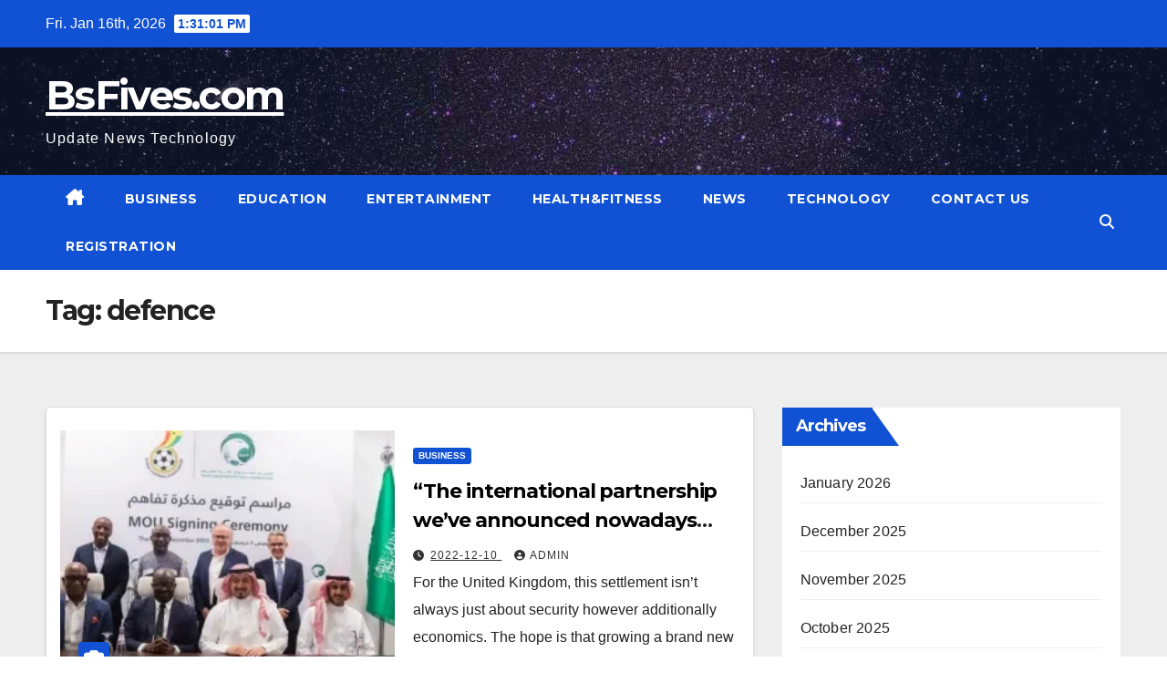

--- FILE ---
content_type: text/html; charset=UTF-8
request_url: https://bsfives.com/tag/defence/
body_size: 13001
content:
<!DOCTYPE html>
<html lang="en-US">
<head>
<meta charset="UTF-8">
<meta name="viewport" content="width=device-width, initial-scale=1">
<link rel="profile" href="https://gmpg.org/xfn/11">
<meta name='robots' content='index, follow, max-image-preview:large, max-snippet:-1, max-video-preview:-1' />

	<!-- This site is optimized with the Yoast SEO plugin v21.2 - https://yoast.com/wordpress/plugins/seo/ -->
	<title>defence Archives - BsFives.com</title>
	<link rel="canonical" href="https://bsfives.com/tag/defence/" />
	<meta property="og:locale" content="en_US" />
	<meta property="og:type" content="article" />
	<meta property="og:title" content="defence Archives - BsFives.com" />
	<meta property="og:url" content="https://bsfives.com/tag/defence/" />
	<meta property="og:site_name" content="BsFives.com" />
	<meta name="twitter:card" content="summary_large_image" />
	<script type="application/ld+json" class="yoast-schema-graph">{"@context":"https://schema.org","@graph":[{"@type":"CollectionPage","@id":"https://bsfives.com/tag/defence/","url":"https://bsfives.com/tag/defence/","name":"defence Archives - BsFives.com","isPartOf":{"@id":"https://bsfives.com/#website"},"primaryImageOfPage":{"@id":"https://bsfives.com/tag/defence/#primaryimage"},"image":{"@id":"https://bsfives.com/tag/defence/#primaryimage"},"thumbnailUrl":"https://bsfives.com/wp-content/uploads/2022/12/GFA-Saudi-e1670652383874.webp","breadcrumb":{"@id":"https://bsfives.com/tag/defence/#breadcrumb"},"inLanguage":"en-US"},{"@type":"ImageObject","inLanguage":"en-US","@id":"https://bsfives.com/tag/defence/#primaryimage","url":"https://bsfives.com/wp-content/uploads/2022/12/GFA-Saudi-e1670652383874.webp","contentUrl":"https://bsfives.com/wp-content/uploads/2022/12/GFA-Saudi-e1670652383874.webp","width":390,"height":220},{"@type":"BreadcrumbList","@id":"https://bsfives.com/tag/defence/#breadcrumb","itemListElement":[{"@type":"ListItem","position":1,"name":"Home","item":"https://bsfives.com/"},{"@type":"ListItem","position":2,"name":"defence"}]},{"@type":"WebSite","@id":"https://bsfives.com/#website","url":"https://bsfives.com/","name":"BsFives.com","description":"Update News Technology","potentialAction":[{"@type":"SearchAction","target":{"@type":"EntryPoint","urlTemplate":"https://bsfives.com/?s={search_term_string}"},"query-input":"required name=search_term_string"}],"inLanguage":"en-US"}]}</script>
	<!-- / Yoast SEO plugin. -->


<link rel='dns-prefetch' href='//www.googletagmanager.com' />
<link rel='dns-prefetch' href='//fonts.googleapis.com' />
<link rel="alternate" type="application/rss+xml" title="BsFives.com &raquo; Feed" href="https://bsfives.com/feed/" />
<link rel="alternate" type="application/rss+xml" title="BsFives.com &raquo; Comments Feed" href="https://bsfives.com/comments/feed/" />
<link rel="alternate" type="application/rss+xml" title="BsFives.com &raquo; defence Tag Feed" href="https://bsfives.com/tag/defence/feed/" />
		<!-- This site uses the Google Analytics by MonsterInsights plugin v8.15 - Using Analytics tracking - https://www.monsterinsights.com/ -->
		<!-- Note: MonsterInsights is not currently configured on this site. The site owner needs to authenticate with Google Analytics in the MonsterInsights settings panel. -->
					<!-- No UA code set -->
				<!-- / Google Analytics by MonsterInsights -->
		<style id='wp-img-auto-sizes-contain-inline-css'>
img:is([sizes=auto i],[sizes^="auto," i]){contain-intrinsic-size:3000px 1500px}
/*# sourceURL=wp-img-auto-sizes-contain-inline-css */
</style>

<style id='wp-emoji-styles-inline-css'>

	img.wp-smiley, img.emoji {
		display: inline !important;
		border: none !important;
		box-shadow: none !important;
		height: 1em !important;
		width: 1em !important;
		margin: 0 0.07em !important;
		vertical-align: -0.1em !important;
		background: none !important;
		padding: 0 !important;
	}
/*# sourceURL=wp-emoji-styles-inline-css */
</style>
<link rel='stylesheet' id='wp-block-library-css' href='https://bsfives.com/wp-includes/css/dist/block-library/style.min.css?ver=6.9' media='all' />
<style id='wp-block-archives-inline-css'>
.wp-block-archives{box-sizing:border-box}.wp-block-archives-dropdown label{display:block}
/*# sourceURL=https://bsfives.com/wp-includes/blocks/archives/style.min.css */
</style>
<style id='wp-block-categories-inline-css'>
.wp-block-categories{box-sizing:border-box}.wp-block-categories.alignleft{margin-right:2em}.wp-block-categories.alignright{margin-left:2em}.wp-block-categories.wp-block-categories-dropdown.aligncenter{text-align:center}.wp-block-categories .wp-block-categories__label{display:block;width:100%}
/*# sourceURL=https://bsfives.com/wp-includes/blocks/categories/style.min.css */
</style>
<style id='wp-block-heading-inline-css'>
h1:where(.wp-block-heading).has-background,h2:where(.wp-block-heading).has-background,h3:where(.wp-block-heading).has-background,h4:where(.wp-block-heading).has-background,h5:where(.wp-block-heading).has-background,h6:where(.wp-block-heading).has-background{padding:1.25em 2.375em}h1.has-text-align-left[style*=writing-mode]:where([style*=vertical-lr]),h1.has-text-align-right[style*=writing-mode]:where([style*=vertical-rl]),h2.has-text-align-left[style*=writing-mode]:where([style*=vertical-lr]),h2.has-text-align-right[style*=writing-mode]:where([style*=vertical-rl]),h3.has-text-align-left[style*=writing-mode]:where([style*=vertical-lr]),h3.has-text-align-right[style*=writing-mode]:where([style*=vertical-rl]),h4.has-text-align-left[style*=writing-mode]:where([style*=vertical-lr]),h4.has-text-align-right[style*=writing-mode]:where([style*=vertical-rl]),h5.has-text-align-left[style*=writing-mode]:where([style*=vertical-lr]),h5.has-text-align-right[style*=writing-mode]:where([style*=vertical-rl]),h6.has-text-align-left[style*=writing-mode]:where([style*=vertical-lr]),h6.has-text-align-right[style*=writing-mode]:where([style*=vertical-rl]){rotate:180deg}
/*# sourceURL=https://bsfives.com/wp-includes/blocks/heading/style.min.css */
</style>
<style id='wp-block-group-inline-css'>
.wp-block-group{box-sizing:border-box}:where(.wp-block-group.wp-block-group-is-layout-constrained){position:relative}
/*# sourceURL=https://bsfives.com/wp-includes/blocks/group/style.min.css */
</style>
<style id='wp-block-group-theme-inline-css'>
:where(.wp-block-group.has-background){padding:1.25em 2.375em}
/*# sourceURL=https://bsfives.com/wp-includes/blocks/group/theme.min.css */
</style>
<style id='global-styles-inline-css'>
:root{--wp--preset--aspect-ratio--square: 1;--wp--preset--aspect-ratio--4-3: 4/3;--wp--preset--aspect-ratio--3-4: 3/4;--wp--preset--aspect-ratio--3-2: 3/2;--wp--preset--aspect-ratio--2-3: 2/3;--wp--preset--aspect-ratio--16-9: 16/9;--wp--preset--aspect-ratio--9-16: 9/16;--wp--preset--color--black: #000000;--wp--preset--color--cyan-bluish-gray: #abb8c3;--wp--preset--color--white: #ffffff;--wp--preset--color--pale-pink: #f78da7;--wp--preset--color--vivid-red: #cf2e2e;--wp--preset--color--luminous-vivid-orange: #ff6900;--wp--preset--color--luminous-vivid-amber: #fcb900;--wp--preset--color--light-green-cyan: #7bdcb5;--wp--preset--color--vivid-green-cyan: #00d084;--wp--preset--color--pale-cyan-blue: #8ed1fc;--wp--preset--color--vivid-cyan-blue: #0693e3;--wp--preset--color--vivid-purple: #9b51e0;--wp--preset--gradient--vivid-cyan-blue-to-vivid-purple: linear-gradient(135deg,rgb(6,147,227) 0%,rgb(155,81,224) 100%);--wp--preset--gradient--light-green-cyan-to-vivid-green-cyan: linear-gradient(135deg,rgb(122,220,180) 0%,rgb(0,208,130) 100%);--wp--preset--gradient--luminous-vivid-amber-to-luminous-vivid-orange: linear-gradient(135deg,rgb(252,185,0) 0%,rgb(255,105,0) 100%);--wp--preset--gradient--luminous-vivid-orange-to-vivid-red: linear-gradient(135deg,rgb(255,105,0) 0%,rgb(207,46,46) 100%);--wp--preset--gradient--very-light-gray-to-cyan-bluish-gray: linear-gradient(135deg,rgb(238,238,238) 0%,rgb(169,184,195) 100%);--wp--preset--gradient--cool-to-warm-spectrum: linear-gradient(135deg,rgb(74,234,220) 0%,rgb(151,120,209) 20%,rgb(207,42,186) 40%,rgb(238,44,130) 60%,rgb(251,105,98) 80%,rgb(254,248,76) 100%);--wp--preset--gradient--blush-light-purple: linear-gradient(135deg,rgb(255,206,236) 0%,rgb(152,150,240) 100%);--wp--preset--gradient--blush-bordeaux: linear-gradient(135deg,rgb(254,205,165) 0%,rgb(254,45,45) 50%,rgb(107,0,62) 100%);--wp--preset--gradient--luminous-dusk: linear-gradient(135deg,rgb(255,203,112) 0%,rgb(199,81,192) 50%,rgb(65,88,208) 100%);--wp--preset--gradient--pale-ocean: linear-gradient(135deg,rgb(255,245,203) 0%,rgb(182,227,212) 50%,rgb(51,167,181) 100%);--wp--preset--gradient--electric-grass: linear-gradient(135deg,rgb(202,248,128) 0%,rgb(113,206,126) 100%);--wp--preset--gradient--midnight: linear-gradient(135deg,rgb(2,3,129) 0%,rgb(40,116,252) 100%);--wp--preset--font-size--small: 13px;--wp--preset--font-size--medium: 20px;--wp--preset--font-size--large: 36px;--wp--preset--font-size--x-large: 42px;--wp--preset--spacing--20: 0.44rem;--wp--preset--spacing--30: 0.67rem;--wp--preset--spacing--40: 1rem;--wp--preset--spacing--50: 1.5rem;--wp--preset--spacing--60: 2.25rem;--wp--preset--spacing--70: 3.38rem;--wp--preset--spacing--80: 5.06rem;--wp--preset--shadow--natural: 6px 6px 9px rgba(0, 0, 0, 0.2);--wp--preset--shadow--deep: 12px 12px 50px rgba(0, 0, 0, 0.4);--wp--preset--shadow--sharp: 6px 6px 0px rgba(0, 0, 0, 0.2);--wp--preset--shadow--outlined: 6px 6px 0px -3px rgb(255, 255, 255), 6px 6px rgb(0, 0, 0);--wp--preset--shadow--crisp: 6px 6px 0px rgb(0, 0, 0);}:where(.is-layout-flex){gap: 0.5em;}:where(.is-layout-grid){gap: 0.5em;}body .is-layout-flex{display: flex;}.is-layout-flex{flex-wrap: wrap;align-items: center;}.is-layout-flex > :is(*, div){margin: 0;}body .is-layout-grid{display: grid;}.is-layout-grid > :is(*, div){margin: 0;}:where(.wp-block-columns.is-layout-flex){gap: 2em;}:where(.wp-block-columns.is-layout-grid){gap: 2em;}:where(.wp-block-post-template.is-layout-flex){gap: 1.25em;}:where(.wp-block-post-template.is-layout-grid){gap: 1.25em;}.has-black-color{color: var(--wp--preset--color--black) !important;}.has-cyan-bluish-gray-color{color: var(--wp--preset--color--cyan-bluish-gray) !important;}.has-white-color{color: var(--wp--preset--color--white) !important;}.has-pale-pink-color{color: var(--wp--preset--color--pale-pink) !important;}.has-vivid-red-color{color: var(--wp--preset--color--vivid-red) !important;}.has-luminous-vivid-orange-color{color: var(--wp--preset--color--luminous-vivid-orange) !important;}.has-luminous-vivid-amber-color{color: var(--wp--preset--color--luminous-vivid-amber) !important;}.has-light-green-cyan-color{color: var(--wp--preset--color--light-green-cyan) !important;}.has-vivid-green-cyan-color{color: var(--wp--preset--color--vivid-green-cyan) !important;}.has-pale-cyan-blue-color{color: var(--wp--preset--color--pale-cyan-blue) !important;}.has-vivid-cyan-blue-color{color: var(--wp--preset--color--vivid-cyan-blue) !important;}.has-vivid-purple-color{color: var(--wp--preset--color--vivid-purple) !important;}.has-black-background-color{background-color: var(--wp--preset--color--black) !important;}.has-cyan-bluish-gray-background-color{background-color: var(--wp--preset--color--cyan-bluish-gray) !important;}.has-white-background-color{background-color: var(--wp--preset--color--white) !important;}.has-pale-pink-background-color{background-color: var(--wp--preset--color--pale-pink) !important;}.has-vivid-red-background-color{background-color: var(--wp--preset--color--vivid-red) !important;}.has-luminous-vivid-orange-background-color{background-color: var(--wp--preset--color--luminous-vivid-orange) !important;}.has-luminous-vivid-amber-background-color{background-color: var(--wp--preset--color--luminous-vivid-amber) !important;}.has-light-green-cyan-background-color{background-color: var(--wp--preset--color--light-green-cyan) !important;}.has-vivid-green-cyan-background-color{background-color: var(--wp--preset--color--vivid-green-cyan) !important;}.has-pale-cyan-blue-background-color{background-color: var(--wp--preset--color--pale-cyan-blue) !important;}.has-vivid-cyan-blue-background-color{background-color: var(--wp--preset--color--vivid-cyan-blue) !important;}.has-vivid-purple-background-color{background-color: var(--wp--preset--color--vivid-purple) !important;}.has-black-border-color{border-color: var(--wp--preset--color--black) !important;}.has-cyan-bluish-gray-border-color{border-color: var(--wp--preset--color--cyan-bluish-gray) !important;}.has-white-border-color{border-color: var(--wp--preset--color--white) !important;}.has-pale-pink-border-color{border-color: var(--wp--preset--color--pale-pink) !important;}.has-vivid-red-border-color{border-color: var(--wp--preset--color--vivid-red) !important;}.has-luminous-vivid-orange-border-color{border-color: var(--wp--preset--color--luminous-vivid-orange) !important;}.has-luminous-vivid-amber-border-color{border-color: var(--wp--preset--color--luminous-vivid-amber) !important;}.has-light-green-cyan-border-color{border-color: var(--wp--preset--color--light-green-cyan) !important;}.has-vivid-green-cyan-border-color{border-color: var(--wp--preset--color--vivid-green-cyan) !important;}.has-pale-cyan-blue-border-color{border-color: var(--wp--preset--color--pale-cyan-blue) !important;}.has-vivid-cyan-blue-border-color{border-color: var(--wp--preset--color--vivid-cyan-blue) !important;}.has-vivid-purple-border-color{border-color: var(--wp--preset--color--vivid-purple) !important;}.has-vivid-cyan-blue-to-vivid-purple-gradient-background{background: var(--wp--preset--gradient--vivid-cyan-blue-to-vivid-purple) !important;}.has-light-green-cyan-to-vivid-green-cyan-gradient-background{background: var(--wp--preset--gradient--light-green-cyan-to-vivid-green-cyan) !important;}.has-luminous-vivid-amber-to-luminous-vivid-orange-gradient-background{background: var(--wp--preset--gradient--luminous-vivid-amber-to-luminous-vivid-orange) !important;}.has-luminous-vivid-orange-to-vivid-red-gradient-background{background: var(--wp--preset--gradient--luminous-vivid-orange-to-vivid-red) !important;}.has-very-light-gray-to-cyan-bluish-gray-gradient-background{background: var(--wp--preset--gradient--very-light-gray-to-cyan-bluish-gray) !important;}.has-cool-to-warm-spectrum-gradient-background{background: var(--wp--preset--gradient--cool-to-warm-spectrum) !important;}.has-blush-light-purple-gradient-background{background: var(--wp--preset--gradient--blush-light-purple) !important;}.has-blush-bordeaux-gradient-background{background: var(--wp--preset--gradient--blush-bordeaux) !important;}.has-luminous-dusk-gradient-background{background: var(--wp--preset--gradient--luminous-dusk) !important;}.has-pale-ocean-gradient-background{background: var(--wp--preset--gradient--pale-ocean) !important;}.has-electric-grass-gradient-background{background: var(--wp--preset--gradient--electric-grass) !important;}.has-midnight-gradient-background{background: var(--wp--preset--gradient--midnight) !important;}.has-small-font-size{font-size: var(--wp--preset--font-size--small) !important;}.has-medium-font-size{font-size: var(--wp--preset--font-size--medium) !important;}.has-large-font-size{font-size: var(--wp--preset--font-size--large) !important;}.has-x-large-font-size{font-size: var(--wp--preset--font-size--x-large) !important;}
/*# sourceURL=global-styles-inline-css */
</style>

<style id='classic-theme-styles-inline-css'>
/*! This file is auto-generated */
.wp-block-button__link{color:#fff;background-color:#32373c;border-radius:9999px;box-shadow:none;text-decoration:none;padding:calc(.667em + 2px) calc(1.333em + 2px);font-size:1.125em}.wp-block-file__button{background:#32373c;color:#fff;text-decoration:none}
/*# sourceURL=/wp-includes/css/classic-themes.min.css */
</style>
<link rel='stylesheet' id='newsup-fonts-css' href='//fonts.googleapis.com/css?family=Montserrat%3A400%2C500%2C700%2C800%7CWork%2BSans%3A300%2C400%2C500%2C600%2C700%2C800%2C900%26display%3Dswap&#038;subset=latin%2Clatin-ext' media='all' />
<link rel='stylesheet' id='bootstrap-css' href='https://bsfives.com/wp-content/themes/newsup/css/bootstrap.css?ver=6.9' media='all' />
<link rel='stylesheet' id='newsup-style-css' href='https://bsfives.com/wp-content/themes/news-click/style.css?ver=6.9' media='all' />
<link rel='stylesheet' id='font-awesome-5-all-css' href='https://bsfives.com/wp-content/themes/newsup/css/font-awesome/css/all.min.css?ver=6.9' media='all' />
<link rel='stylesheet' id='font-awesome-4-shim-css' href='https://bsfives.com/wp-content/themes/newsup/css/font-awesome/css/v4-shims.min.css?ver=6.9' media='all' />
<link rel='stylesheet' id='owl-carousel-css' href='https://bsfives.com/wp-content/themes/newsup/css/owl.carousel.css?ver=6.9' media='all' />
<link rel='stylesheet' id='smartmenus-css' href='https://bsfives.com/wp-content/themes/newsup/css/jquery.smartmenus.bootstrap.css?ver=6.9' media='all' />
<link rel='stylesheet' id='newsup-custom-css-css' href='https://bsfives.com/wp-content/themes/newsup/inc/ansar/customize/css/customizer.css?ver=1.0' media='all' />
<link rel='stylesheet' id='newsup-style-parent-css' href='https://bsfives.com/wp-content/themes/newsup/style.css?ver=6.9' media='all' />
<link rel='stylesheet' id='newsclick-style-css' href='https://bsfives.com/wp-content/themes/news-click/style.css?ver=1.0' media='all' />
<link rel='stylesheet' id='newsclick-default-css-css' href='https://bsfives.com/wp-content/themes/news-click/css/colors/default.css?ver=6.9' media='all' />
<script src="https://bsfives.com/wp-includes/js/jquery/jquery.min.js?ver=3.7.1" id="jquery-core-js"></script>
<script src="https://bsfives.com/wp-includes/js/jquery/jquery-migrate.min.js?ver=3.4.1" id="jquery-migrate-js"></script>
<script src="https://bsfives.com/wp-content/themes/newsup/js/navigation.js?ver=6.9" id="newsup-navigation-js"></script>
<script src="https://bsfives.com/wp-content/themes/newsup/js/bootstrap.js?ver=6.9" id="bootstrap-js"></script>
<script src="https://bsfives.com/wp-content/themes/newsup/js/owl.carousel.min.js?ver=6.9" id="owl-carousel-min-js"></script>
<script src="https://bsfives.com/wp-content/themes/newsup/js/jquery.smartmenus.js?ver=6.9" id="smartmenus-js-js"></script>
<script src="https://bsfives.com/wp-content/themes/newsup/js/jquery.smartmenus.bootstrap.js?ver=6.9" id="bootstrap-smartmenus-js-js"></script>
<script src="https://bsfives.com/wp-content/themes/newsup/js/jquery.marquee.js?ver=6.9" id="newsup-marquee-js-js"></script>
<script src="https://bsfives.com/wp-content/themes/newsup/js/main.js?ver=6.9" id="newsup-main-js-js"></script>

<!-- Google Analytics snippet added by Site Kit -->
<script src="https://www.googletagmanager.com/gtag/js?id=UA-233467302-1" id="google_gtagjs-js" async></script>
<script id="google_gtagjs-js-after">
window.dataLayer = window.dataLayer || [];function gtag(){dataLayer.push(arguments);}
gtag('set', 'linker', {"domains":["bsfives.com"]} );
gtag("js", new Date());
gtag("set", "developer_id.dZTNiMT", true);
gtag("config", "UA-233467302-1", {"anonymize_ip":true});
gtag("config", "G-X8WCYEYGJL");
//# sourceURL=google_gtagjs-js-after
</script>

<!-- End Google Analytics snippet added by Site Kit -->
<link rel="https://api.w.org/" href="https://bsfives.com/wp-json/" /><link rel="alternate" title="JSON" type="application/json" href="https://bsfives.com/wp-json/wp/v2/tags/436" /><link rel="EditURI" type="application/rsd+xml" title="RSD" href="https://bsfives.com/xmlrpc.php?rsd" />
<meta name="generator" content="WordPress 6.9" />
<meta name="generator" content="Site Kit by Google 1.102.0" /> 
<style type="text/css" id="custom-background-css">
    .wrapper { background-color: #eee; }
</style>
    <style type="text/css">
            body .site-title a,
        body .site-description {
            color: ##143745;
        }

        .site-branding-text .site-title a {
                font-size: 43px;
            }

            @media only screen and (max-width: 640px) {
                .site-branding-text .site-title a {
                    font-size: 40px;

                }
            }

            @media only screen and (max-width: 375px) {
                .site-branding-text .site-title a {
                    font-size: 32px;

                }
            }

        </style>
    <style id="wpforms-css-vars-root">
				:root {
					--wpforms-field-border-radius: 3px;
--wpforms-field-background-color: #ffffff;
--wpforms-field-border-color: rgba( 0, 0, 0, 0.25 );
--wpforms-field-text-color: rgba( 0, 0, 0, 0.7 );
--wpforms-label-color: rgba( 0, 0, 0, 0.85 );
--wpforms-label-sublabel-color: rgba( 0, 0, 0, 0.55 );
--wpforms-label-error-color: #d63637;
--wpforms-button-border-radius: 3px;
--wpforms-button-background-color: #066aab;
--wpforms-button-text-color: #ffffff;
--wpforms-field-size-input-height: 43px;
--wpforms-field-size-input-spacing: 15px;
--wpforms-field-size-font-size: 16px;
--wpforms-field-size-line-height: 19px;
--wpforms-field-size-padding-h: 14px;
--wpforms-field-size-checkbox-size: 16px;
--wpforms-field-size-sublabel-spacing: 5px;
--wpforms-field-size-icon-size: 1;
--wpforms-label-size-font-size: 16px;
--wpforms-label-size-line-height: 19px;
--wpforms-label-size-sublabel-font-size: 14px;
--wpforms-label-size-sublabel-line-height: 17px;
--wpforms-button-size-font-size: 17px;
--wpforms-button-size-height: 41px;
--wpforms-button-size-padding-h: 15px;
--wpforms-button-size-margin-top: 10px;

				}
			</style></head>
<body class="archive tag tag-defence tag-436 wp-embed-responsive wp-theme-newsup wp-child-theme-news-click hfeed ta-hide-date-author-in-list" >
<div id="page" class="site">
<a class="skip-link screen-reader-text" href="#content">
Skip to content</a>
    <div class="wrapper" id="custom-background-css">
        <header class="mg-headwidget">
            <!--==================== TOP BAR ====================-->

            <div class="mg-head-detail hidden-xs">
    <div class="container-fluid">
        <div class="row">
                        <div class="col-md-6 col-xs-12">
                <ul class="info-left">
                                <li>Fri. Jan 16th, 2026                 <span  id="time" class="time"></span>
                        </li>
                        </ul>

                           </div>


                        <div class="col-md-6 col-xs-12">
                <ul class="mg-social info-right">
                    
                                                                                                                                      
                                      </ul>
            </div>
                    </div>
    </div>
</div>
            <div class="clearfix"></div>
                        <div class="mg-nav-widget-area-back" style='background-image: url("https://bsfives.com/wp-content/themes/news-click/images/head-back.jpg" );'>
                        <div class="overlay">
              <div class="inner"  style="background-color:rgba(32,47,91,0.4);" > 
                <div class="container-fluid">
                    <div class="mg-nav-widget-area">
                        <div class="row align-items-center">
                                                      <div class="col-md-3 col-sm-4 text-center-xs">
                                                              <div class="navbar-header">
                                                                <div class="site-branding-text">
                                                                <p class="site-title"> <a href="https://bsfives.com/" rel="home">BsFives.com</a></p>
                                                                <p class="site-description">Update News Technology</p>
                                </div>
                                                              </div>
                            </div>
                           
                        </div>
                    </div>
                </div>
              </div>
              </div>
          </div>
    <div class="mg-menu-full">
      <nav class="navbar navbar-expand-lg navbar-wp">
        <div class="container-fluid flex-row">
          
                <!-- Right nav -->
                    <div class="m-header pl-3 ml-auto my-2 my-lg-0 position-relative align-items-center">
                                                <a class="mobilehomebtn" href="https://bsfives.com"><span class="fas fa-home"></span></a>
                        
                        <div class="dropdown ml-auto show mg-search-box pr-3">
                            <a class="dropdown-toggle msearch ml-auto" href="#" role="button" id="dropdownMenuLink" data-toggle="dropdown" aria-haspopup="true" aria-expanded="false">
                               <i class="fas fa-search"></i>
                            </a>

                            <div class="dropdown-menu searchinner" aria-labelledby="dropdownMenuLink">
                        <form role="search" method="get" id="searchform" action="https://bsfives.com/">
  <div class="input-group">
    <input type="search" class="form-control" placeholder="Search" value="" name="s" />
    <span class="input-group-btn btn-default">
    <button type="submit" class="btn"> <i class="fas fa-search"></i> </button>
    </span> </div>
</form>                      </div>
                        </div>
                        <!-- navbar-toggle -->
                        <button class="navbar-toggler" type="button" data-toggle="collapse" data-target="#navbar-wp" aria-controls="navbarSupportedContent" aria-expanded="false" aria-label="Toggle navigation">
                          <i class="fas fa-bars"></i>
                        </button>
                        <!-- /navbar-toggle -->
                    </div>
                    <!-- /Right nav --> 
          
                  <div class="collapse navbar-collapse" id="navbar-wp">
                    <div class="d-md-block">
                  <ul id="menu-bsfives-com" class="nav navbar-nav mr-auto"><li class="active home"><a class="homebtn" href="https://bsfives.com"><span class='fa-solid fa-house-chimney'></span></a></li><li id="menu-item-15" class="menu-item menu-item-type-taxonomy menu-item-object-category menu-item-15"><a class="nav-link" title="Business" href="https://bsfives.com/category/business/">Business</a></li>
<li id="menu-item-16" class="menu-item menu-item-type-taxonomy menu-item-object-category menu-item-16"><a class="nav-link" title="Education" href="https://bsfives.com/category/education/">Education</a></li>
<li id="menu-item-17" class="menu-item menu-item-type-taxonomy menu-item-object-category menu-item-17"><a class="nav-link" title="Entertainment" href="https://bsfives.com/category/entertainment/">Entertainment</a></li>
<li id="menu-item-20" class="menu-item menu-item-type-taxonomy menu-item-object-category menu-item-20"><a class="nav-link" title="Health&amp;Fitness" href="https://bsfives.com/category/healthfitness/">Health&amp;Fitness</a></li>
<li id="menu-item-21" class="menu-item menu-item-type-taxonomy menu-item-object-category menu-item-21"><a class="nav-link" title="News" href="https://bsfives.com/category/news/">News</a></li>
<li id="menu-item-22" class="menu-item menu-item-type-taxonomy menu-item-object-category menu-item-22"><a class="nav-link" title="Technology" href="https://bsfives.com/category/technology/">Technology</a></li>
<li id="menu-item-193" class="menu-item menu-item-type-post_type menu-item-object-page menu-item-193"><a class="nav-link" title="Contact Us" href="https://bsfives.com/contact-us/">Contact Us</a></li>
<li id="menu-item-5766" class="menu-item menu-item-type-post_type menu-item-object-page menu-item-5766"><a class="nav-link" title="Registration" href="https://bsfives.com/registration/">Registration</a></li>
</ul>                </div>    
                  </div>

                <!-- Right nav -->
                    <div class="d-none d-lg-block pl-3 ml-auto my-2 my-lg-0 position-relative align-items-center">
                        <div class="dropdown show mg-search-box pr-2">
                            <a class="dropdown-toggle msearch ml-auto" href="#" role="button" id="dropdownMenuLink" data-toggle="dropdown" aria-haspopup="true" aria-expanded="false">
                               <i class="fas fa-search"></i>
                            </a>

                            <div class="dropdown-menu searchinner" aria-labelledby="dropdownMenuLink">
                        <form role="search" method="get" id="searchform" action="https://bsfives.com/">
  <div class="input-group">
    <input type="search" class="form-control" placeholder="Search" value="" name="s" />
    <span class="input-group-btn btn-default">
    <button type="submit" class="btn"> <i class="fas fa-search"></i> </button>
    </span> </div>
</form>                      </div>
                        </div>
                        
                    </div>
                    <!-- /Right nav -->  
          </div>
      </nav> <!-- /Navigation -->
    </div>
</header>
<div class="clearfix"></div>
 <!--==================== Newsup breadcrumb section ====================-->
<div class="mg-breadcrumb-section" style='background: url("https://bsfives.com/wp-content/themes/news-click/images/head-back.jpg" ) repeat scroll center 0 #143745;'>
   <div class="overlay">       <div class="container-fluid">
        <div class="row">
          <div class="col-md-12 col-sm-12">
            <div class="mg-breadcrumb-title">
              <h1 class="title">Tag: <span>defence</span></h1>            </div>
          </div>
        </div>
      </div>
   </div> </div>
<div class="clearfix"></div><!--container-->
    <div id="content" class="container-fluid archive-class">
        <!--row-->
            <div class="row">
                                    <div class="col-md-8">
                <!-- mg-posts-sec mg-posts-modul-6 -->
<div class="mg-posts-sec mg-posts-modul-6">
    <!-- mg-posts-sec-inner -->
    <div class="mg-posts-sec-inner">
                    <article id="post-1327" class="d-md-flex mg-posts-sec-post align-items-center post-1327 post type-post status-publish format-standard has-post-thumbnail hentry category-business tag-defence tag-labours tag-secretary">
                        <div class="col-12 col-md-6">
            <div class="mg-post-thumb back-img md" style="background-image: url('https://bsfives.com/wp-content/uploads/2022/12/GFA-Saudi-e1670652383874.webp');">
                <span class="post-form"><i class="fas fa-camera"></i></span>                <a class="link-div" href="https://bsfives.com/2022/12/10/the-international-partnership-weve-announced-nowadays-with-italy-and-japan/"></a>
            </div> 
        </div>
                        <div class="mg-sec-top-post py-3 col">
                    <div class="mg-blog-category"><a class="newsup-categories category-color-1" href="https://bsfives.com/category/business/" alt="View all posts in Business"> 
                                 Business
                             </a></div> 
                    <h4 class="entry-title title"><a href="https://bsfives.com/2022/12/10/the-international-partnership-weve-announced-nowadays-with-italy-and-japan/">&#8220;The international partnership we&#8217;ve announced nowadays with Italy and Japan</a></h4>
                            <div class="mg-blog-meta"> 
                    <span class="mg-blog-date"><i class="fas fa-clock"></i>
            <a href="https://bsfives.com/2022/12/">
                2022-12-10            </a>
        </span>
            <a class="auth" href="https://bsfives.com/author/admin/">
            <i class="fas fa-user-circle"></i>admin        </a>
            </div> 
                        <div class="mg-content">
                        <p>For the United Kingdom, this settlement isn&#8217;t always just about security however additionally economics. The hope is that growing a brand new fighter jet could create and sustain thousands of&hellip;</p>
                    </div>
                </div>
            </article>
                    <div class="col-md-12 text-center d-flex justify-content-center">
                                            
            </div>
            </div>
    <!-- // mg-posts-sec-inner -->
</div>
<!-- // mg-posts-sec block_6 -->             </div>
                            <aside class="col-md-4">
                
<aside id="secondary" class="widget-area" role="complementary">
	<div id="sidebar-right" class="mg-sidebar">
		<div id="block-5" class="mg-widget widget_block"><div class="wp-block-group"><div class="wp-block-group__inner-container is-layout-flow wp-block-group-is-layout-flow"><h2 class="wp-block-heading">Archives</h2><ul class="wp-block-archives-list wp-block-archives">	<li><a href='https://bsfives.com/2026/01/'>January 2026</a></li>
	<li><a href='https://bsfives.com/2025/12/'>December 2025</a></li>
	<li><a href='https://bsfives.com/2025/11/'>November 2025</a></li>
	<li><a href='https://bsfives.com/2025/10/'>October 2025</a></li>
	<li><a href='https://bsfives.com/2025/09/'>September 2025</a></li>
	<li><a href='https://bsfives.com/2025/08/'>August 2025</a></li>
	<li><a href='https://bsfives.com/2025/07/'>July 2025</a></li>
	<li><a href='https://bsfives.com/2025/06/'>June 2025</a></li>
	<li><a href='https://bsfives.com/2025/05/'>May 2025</a></li>
	<li><a href='https://bsfives.com/2025/02/'>February 2025</a></li>
	<li><a href='https://bsfives.com/2025/01/'>January 2025</a></li>
	<li><a href='https://bsfives.com/2024/12/'>December 2024</a></li>
	<li><a href='https://bsfives.com/2024/11/'>November 2024</a></li>
	<li><a href='https://bsfives.com/2024/10/'>October 2024</a></li>
	<li><a href='https://bsfives.com/2024/09/'>September 2024</a></li>
	<li><a href='https://bsfives.com/2024/08/'>August 2024</a></li>
	<li><a href='https://bsfives.com/2024/07/'>July 2024</a></li>
	<li><a href='https://bsfives.com/2024/06/'>June 2024</a></li>
	<li><a href='https://bsfives.com/2024/05/'>May 2024</a></li>
	<li><a href='https://bsfives.com/2024/04/'>April 2024</a></li>
	<li><a href='https://bsfives.com/2024/03/'>March 2024</a></li>
	<li><a href='https://bsfives.com/2024/02/'>February 2024</a></li>
	<li><a href='https://bsfives.com/2024/01/'>January 2024</a></li>
	<li><a href='https://bsfives.com/2023/12/'>December 2023</a></li>
	<li><a href='https://bsfives.com/2023/11/'>November 2023</a></li>
	<li><a href='https://bsfives.com/2023/10/'>October 2023</a></li>
	<li><a href='https://bsfives.com/2023/09/'>September 2023</a></li>
	<li><a href='https://bsfives.com/2023/08/'>August 2023</a></li>
	<li><a href='https://bsfives.com/2023/07/'>July 2023</a></li>
	<li><a href='https://bsfives.com/2023/06/'>June 2023</a></li>
	<li><a href='https://bsfives.com/2023/05/'>May 2023</a></li>
	<li><a href='https://bsfives.com/2023/04/'>April 2023</a></li>
	<li><a href='https://bsfives.com/2023/03/'>March 2023</a></li>
	<li><a href='https://bsfives.com/2023/02/'>February 2023</a></li>
	<li><a href='https://bsfives.com/2023/01/'>January 2023</a></li>
	<li><a href='https://bsfives.com/2022/12/'>December 2022</a></li>
	<li><a href='https://bsfives.com/2022/11/'>November 2022</a></li>
	<li><a href='https://bsfives.com/2022/10/'>October 2022</a></li>
	<li><a href='https://bsfives.com/2022/09/'>September 2022</a></li>
	<li><a href='https://bsfives.com/2022/08/'>August 2022</a></li>
	<li><a href='https://bsfives.com/2022/07/'>July 2022</a></li>
	<li><a href='https://bsfives.com/2022/06/'>June 2022</a></li>
	<li><a href='https://bsfives.com/2022/04/'>April 2022</a></li>
	<li><a href='https://bsfives.com/2022/01/'>January 2022</a></li>
	<li><a href='https://bsfives.com/2021/12/'>December 2021</a></li>
</ul></div></div></div><div id="block-6" class="mg-widget widget_block"><div class="wp-block-group"><div class="wp-block-group__inner-container is-layout-flow wp-block-group-is-layout-flow"><h2 class="wp-block-heading">Categories</h2><ul class="wp-block-categories-list wp-block-categories">	<li class="cat-item cat-item-2"><a href="https://bsfives.com/category/business/">Business</a>
</li>
	<li class="cat-item cat-item-6"><a href="https://bsfives.com/category/education/">Education</a>
</li>
	<li class="cat-item cat-item-5"><a href="https://bsfives.com/category/entertainment/">Entertainment</a>
</li>
	<li class="cat-item cat-item-7"><a href="https://bsfives.com/category/fashion/">Fashion</a>
</li>
	<li class="cat-item cat-item-8"><a href="https://bsfives.com/category/food/">Food</a>
</li>
	<li class="cat-item cat-item-2374"><a href="https://bsfives.com/category/game/">Game\</a>
</li>
	<li class="cat-item cat-item-12"><a href="https://bsfives.com/category/games/">Games</a>
</li>
	<li class="cat-item cat-item-2363"><a href="https://bsfives.com/category/health/">health</a>
</li>
	<li class="cat-item cat-item-9"><a href="https://bsfives.com/category/healthfitness/">Health&amp;Fitness</a>
</li>
	<li class="cat-item cat-item-4"><a href="https://bsfives.com/category/news/">News</a>
</li>
	<li class="cat-item cat-item-2347"><a href="https://bsfives.com/category/sport/">sport</a>
</li>
	<li class="cat-item cat-item-3"><a href="https://bsfives.com/category/technology/">Technology</a>
</li>
	<li class="cat-item cat-item-11"><a href="https://bsfives.com/category/travel/">Travel</a>
</li>
	<li class="cat-item cat-item-1"><a href="https://bsfives.com/category/uncategorized/">Uncategorized</a>
</li>
</ul></div></div></div>	</div>
</aside><!-- #secondary -->
            </aside>
                    </div>
        <!--/row-->
    </div>
<!--container-->
  <div class="container-fluid mr-bot40 mg-posts-sec-inner">
        <div class="missed-inner">
        <div class="row">
                        <div class="col-md-12">
                <div class="mg-sec-title">
                    <!-- mg-sec-title -->
                    <h4>You missed</h4>
                </div>
            </div>
                            <!--col-md-3-->
                <div class="col-md-3 col-sm-6 pulse animated">
               <div class="mg-blog-post-3 minh back-img" 
                                                        style="background-image: url('https://bsfives.com/wp-content/uploads/2026/01/2-1.jpg');" >
                            <a class="link-div" href="https://bsfives.com/2026/01/15/the-ultimate-homeowners-guide-to-manalapan-outdoor-maintenance/"></a>
                    <div class="mg-blog-inner">
                      <div class="mg-blog-category">
                      <div class="mg-blog-category"><a class="newsup-categories category-color-1" href="https://bsfives.com/category/business/" alt="View all posts in Business"> 
                                 Business
                             </a></div>                      </div>
                      <h4 class="title"> <a href="https://bsfives.com/2026/01/15/the-ultimate-homeowners-guide-to-manalapan-outdoor-maintenance/" title="Permalink to: The Ultimate Homeowner&#8217;s Guide to Manalapan Outdoor Maintenance."> The Ultimate Homeowner&#8217;s Guide to Manalapan Outdoor Maintenance.</a> </h4>
                              <div class="mg-blog-meta"> 
                    <span class="mg-blog-date"><i class="fas fa-clock"></i>
            <a href="https://bsfives.com/2026/01/">
                2026-01-15            </a>
        </span>
            <a class="auth" href="https://bsfives.com/author/aaronaddams/">
            <i class="fas fa-user-circle"></i>aaronaddams        </a>
            </div> 
                        </div>
                </div>
            </div>
            <!--/col-md-3-->
                         <!--col-md-3-->
                <div class="col-md-3 col-sm-6 pulse animated">
               <div class="mg-blog-post-3 minh back-img" 
                                                        style="background-image: url('https://bsfives.com/wp-content/uploads/2026/01/1.jpg');" >
                            <a class="link-div" href="https://bsfives.com/2026/01/15/industrial-electrical-transformers-the-ultimate-buyers-guide/"></a>
                    <div class="mg-blog-inner">
                      <div class="mg-blog-category">
                      <div class="mg-blog-category"><a class="newsup-categories category-color-1" href="https://bsfives.com/category/business/" alt="View all posts in Business"> 
                                 Business
                             </a></div>                      </div>
                      <h4 class="title"> <a href="https://bsfives.com/2026/01/15/industrial-electrical-transformers-the-ultimate-buyers-guide/" title="Permalink to: Industrial Electrical Transformers: The Ultimate Buyer’s Guide"> Industrial Electrical Transformers: The Ultimate Buyer’s Guide</a> </h4>
                              <div class="mg-blog-meta"> 
                    <span class="mg-blog-date"><i class="fas fa-clock"></i>
            <a href="https://bsfives.com/2026/01/">
                2026-01-15            </a>
        </span>
            <a class="auth" href="https://bsfives.com/author/aaronaddams/">
            <i class="fas fa-user-circle"></i>aaronaddams        </a>
            </div> 
                        </div>
                </div>
            </div>
            <!--/col-md-3-->
                         <!--col-md-3-->
                <div class="col-md-3 col-sm-6 pulse animated">
               <div class="mg-blog-post-3 minh back-img" 
                                                        style="background-image: url('https://bsfives.com/wp-content/uploads/2026/01/3-2.jpg');" >
                            <a class="link-div" href="https://bsfives.com/2026/01/15/is-it-time-to-buy-your-ultimate-guide-to-massage-chairs-and-portable-options/"></a>
                    <div class="mg-blog-inner">
                      <div class="mg-blog-category">
                      <div class="mg-blog-category"><a class="newsup-categories category-color-1" href="https://bsfives.com/category/healthfitness/" alt="View all posts in Health&amp;Fitness"> 
                                 Health&amp;Fitness
                             </a></div>                      </div>
                      <h4 class="title"> <a href="https://bsfives.com/2026/01/15/is-it-time-to-buy-your-ultimate-guide-to-massage-chairs-and-portable-options/" title="Permalink to: Is It Time to Buy? Your Ultimate Guide to Massage Chairs and Portable Options"> Is It Time to Buy? Your Ultimate Guide to Massage Chairs and Portable Options</a> </h4>
                              <div class="mg-blog-meta"> 
                    <span class="mg-blog-date"><i class="fas fa-clock"></i>
            <a href="https://bsfives.com/2026/01/">
                2026-01-15            </a>
        </span>
            <a class="auth" href="https://bsfives.com/author/aaronaddams/">
            <i class="fas fa-user-circle"></i>aaronaddams        </a>
            </div> 
                        </div>
                </div>
            </div>
            <!--/col-md-3-->
                         <!--col-md-3-->
                <div class="col-md-3 col-sm-6 pulse animated">
               <div class="mg-blog-post-3 minh back-img" 
                                                        style="background-image: url('https://bsfives.com/wp-content/uploads/2026/01/help-for-couples.jpg');" >
                            <a class="link-div" href="https://bsfives.com/2026/01/15/help-for-married-couples-and-marriage-intensives-save-your-relationship/"></a>
                    <div class="mg-blog-inner">
                      <div class="mg-blog-category">
                      <div class="mg-blog-category"><a class="newsup-categories category-color-1" href="https://bsfives.com/category/health/" alt="View all posts in health"> 
                                 health
                             </a></div>                      </div>
                      <h4 class="title"> <a href="https://bsfives.com/2026/01/15/help-for-married-couples-and-marriage-intensives-save-your-relationship/" title="Permalink to: Help for Married Couples and Marriage Intensives Save Your Relationship"> Help for Married Couples and Marriage Intensives Save Your Relationship</a> </h4>
                              <div class="mg-blog-meta"> 
                    <span class="mg-blog-date"><i class="fas fa-clock"></i>
            <a href="https://bsfives.com/2026/01/">
                2026-01-15            </a>
        </span>
            <a class="auth" href="https://bsfives.com/author/aaronaddams/">
            <i class="fas fa-user-circle"></i>aaronaddams        </a>
            </div> 
                        </div>
                </div>
            </div>
            <!--/col-md-3-->
                     

                </div>
            </div>
        </div>
<!--==================== FOOTER AREA ====================-->
        <footer> 
            <div class="overlay" style="background-color: ;">
                <!--Start mg-footer-widget-area-->
                                 <!--End mg-footer-widget-area-->
                <!--Start mg-footer-widget-area-->
                <div class="mg-footer-bottom-area">
                    <div class="container-fluid">
                        <div class="divide-line"></div>
                        <div class="row align-items-center">
                            <!--col-md-4-->
                            <div class="col-md-6">
                                                             <div class="site-branding-text">
                              <p class="site-title-footer"> <a href="https://bsfives.com/" rel="home">BsFives.com</a></p>
                              <p class="site-description-footer">Update News Technology</p>
                              </div>
                                                          </div>

                             
                            <div class="col-md-6 text-right text-xs">
                                
                            <ul class="mg-social">
                                                                        <a target="_blank" href="">
                                                                        <a target="_blank"  href="">
                                                                         
                                                                 </ul>


                            </div>
                            <!--/col-md-4-->  
                             
                        </div>
                        <!--/row-->
                    </div>
                    <!--/container-->
                </div>
                <!--End mg-footer-widget-area-->

                <div class="mg-footer-copyright">
                    <div class="container-fluid">
                        <div class="row">
                            <div class="col-md-6 text-xs">
                                <p>
                                <a href="https://wordpress.org/">
								Proudly powered by WordPress								</a>
								<span class="sep"> | </span>
								Theme: News Click by <a href="https://themeansar.com/" rel="designer">Themeansar</a>.								</p>
                            </div>



                            <div class="col-md-6 text-right text-xs">
                                <ul class="info-right"><li class="nav-item menu-item "><a class="nav-link " href="https://bsfives.com/" title="Home">Home</a></li><li class="nav-item menu-item page_item dropdown page-item-189"><a class="nav-link" href="https://bsfives.com/contact-us/">Contact Us</a></li><li class="nav-item menu-item page_item dropdown page-item-5764"><a class="nav-link" href="https://bsfives.com/registration/">Registration</a></li><li class="nav-item menu-item page_item dropdown page-item-2"><a class="nav-link" href="https://bsfives.com/sample-page/">Sample Page</a></li></ul>
                            </div>
                        </div>
                    </div>
                </div>
            </div>
            <!--/overlay-->
        </footer>
        <!--/footer-->
    </div>
    <!--/wrapper-->
    <!--Scroll To Top-->
    <a href="#" class="ta_upscr bounceInup animated"><i class="fa fa-angle-up"></i></a>
    <!--/Scroll To Top-->
<!-- /Scroll To Top -->
<script type="speculationrules">
{"prefetch":[{"source":"document","where":{"and":[{"href_matches":"/*"},{"not":{"href_matches":["/wp-*.php","/wp-admin/*","/wp-content/uploads/*","/wp-content/*","/wp-content/plugins/*","/wp-content/themes/news-click/*","/wp-content/themes/newsup/*","/*\\?(.+)"]}},{"not":{"selector_matches":"a[rel~=\"nofollow\"]"}},{"not":{"selector_matches":".no-prefetch, .no-prefetch a"}}]},"eagerness":"conservative"}]}
</script>
	<script>
	/(trident|msie)/i.test(navigator.userAgent)&&document.getElementById&&window.addEventListener&&window.addEventListener("hashchange",function(){var t,e=location.hash.substring(1);/^[A-z0-9_-]+$/.test(e)&&(t=document.getElementById(e))&&(/^(?:a|select|input|button|textarea)$/i.test(t.tagName)||(t.tabIndex=-1),t.focus())},!1);
	</script>
	<script src="https://bsfives.com/wp-content/themes/newsup/js/custom.js?ver=6.9" id="newsup-custom-js"></script>
<script src="https://bsfives.com/wp-content/themes/newsup/js/custom-time.js?ver=6.9" id="newsup-custom-time-js"></script>
<script id="wp-emoji-settings" type="application/json">
{"baseUrl":"https://s.w.org/images/core/emoji/17.0.2/72x72/","ext":".png","svgUrl":"https://s.w.org/images/core/emoji/17.0.2/svg/","svgExt":".svg","source":{"concatemoji":"https://bsfives.com/wp-includes/js/wp-emoji-release.min.js?ver=6.9"}}
</script>
<script type="module">
/*! This file is auto-generated */
const a=JSON.parse(document.getElementById("wp-emoji-settings").textContent),o=(window._wpemojiSettings=a,"wpEmojiSettingsSupports"),s=["flag","emoji"];function i(e){try{var t={supportTests:e,timestamp:(new Date).valueOf()};sessionStorage.setItem(o,JSON.stringify(t))}catch(e){}}function c(e,t,n){e.clearRect(0,0,e.canvas.width,e.canvas.height),e.fillText(t,0,0);t=new Uint32Array(e.getImageData(0,0,e.canvas.width,e.canvas.height).data);e.clearRect(0,0,e.canvas.width,e.canvas.height),e.fillText(n,0,0);const a=new Uint32Array(e.getImageData(0,0,e.canvas.width,e.canvas.height).data);return t.every((e,t)=>e===a[t])}function p(e,t){e.clearRect(0,0,e.canvas.width,e.canvas.height),e.fillText(t,0,0);var n=e.getImageData(16,16,1,1);for(let e=0;e<n.data.length;e++)if(0!==n.data[e])return!1;return!0}function u(e,t,n,a){switch(t){case"flag":return n(e,"\ud83c\udff3\ufe0f\u200d\u26a7\ufe0f","\ud83c\udff3\ufe0f\u200b\u26a7\ufe0f")?!1:!n(e,"\ud83c\udde8\ud83c\uddf6","\ud83c\udde8\u200b\ud83c\uddf6")&&!n(e,"\ud83c\udff4\udb40\udc67\udb40\udc62\udb40\udc65\udb40\udc6e\udb40\udc67\udb40\udc7f","\ud83c\udff4\u200b\udb40\udc67\u200b\udb40\udc62\u200b\udb40\udc65\u200b\udb40\udc6e\u200b\udb40\udc67\u200b\udb40\udc7f");case"emoji":return!a(e,"\ud83e\u1fac8")}return!1}function f(e,t,n,a){let r;const o=(r="undefined"!=typeof WorkerGlobalScope&&self instanceof WorkerGlobalScope?new OffscreenCanvas(300,150):document.createElement("canvas")).getContext("2d",{willReadFrequently:!0}),s=(o.textBaseline="top",o.font="600 32px Arial",{});return e.forEach(e=>{s[e]=t(o,e,n,a)}),s}function r(e){var t=document.createElement("script");t.src=e,t.defer=!0,document.head.appendChild(t)}a.supports={everything:!0,everythingExceptFlag:!0},new Promise(t=>{let n=function(){try{var e=JSON.parse(sessionStorage.getItem(o));if("object"==typeof e&&"number"==typeof e.timestamp&&(new Date).valueOf()<e.timestamp+604800&&"object"==typeof e.supportTests)return e.supportTests}catch(e){}return null}();if(!n){if("undefined"!=typeof Worker&&"undefined"!=typeof OffscreenCanvas&&"undefined"!=typeof URL&&URL.createObjectURL&&"undefined"!=typeof Blob)try{var e="postMessage("+f.toString()+"("+[JSON.stringify(s),u.toString(),c.toString(),p.toString()].join(",")+"));",a=new Blob([e],{type:"text/javascript"});const r=new Worker(URL.createObjectURL(a),{name:"wpTestEmojiSupports"});return void(r.onmessage=e=>{i(n=e.data),r.terminate(),t(n)})}catch(e){}i(n=f(s,u,c,p))}t(n)}).then(e=>{for(const n in e)a.supports[n]=e[n],a.supports.everything=a.supports.everything&&a.supports[n],"flag"!==n&&(a.supports.everythingExceptFlag=a.supports.everythingExceptFlag&&a.supports[n]);var t;a.supports.everythingExceptFlag=a.supports.everythingExceptFlag&&!a.supports.flag,a.supports.everything||((t=a.source||{}).concatemoji?r(t.concatemoji):t.wpemoji&&t.twemoji&&(r(t.twemoji),r(t.wpemoji)))});
//# sourceURL=https://bsfives.com/wp-includes/js/wp-emoji-loader.min.js
</script>
<!-- start Simple Custom CSS and JS -->
<!-- a98080bf01533ed68eecaffeb13b060e --><!-- end Simple Custom CSS and JS -->
<!-- start Simple Custom CSS and JS -->
<!-- 5c6efa4e0e10e09250d6bef48fbe4dc2 --><!-- end Simple Custom CSS and JS -->
</body>
</html>    

<!-- Page cached by LiteSpeed Cache 7.6.2 on 2026-01-16 13:30:57 -->